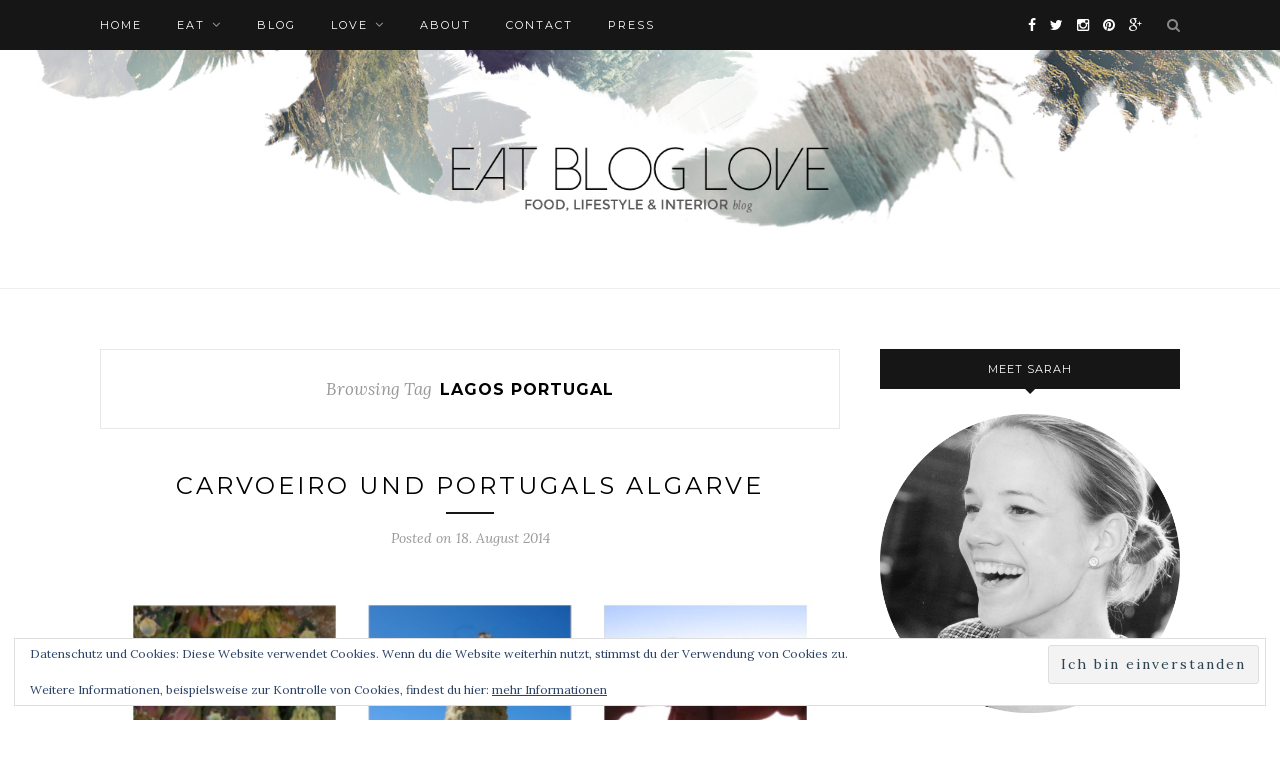

--- FILE ---
content_type: text/css
request_url: https://eatbloglove.de/wp-content/themes/redwood/css/responsive.css?ver=6.8.3
body_size: 869
content:
@media only screen and (min-width: 942px) and (max-width: 1170px) {
	
	.container { width:940px; }
	#main { width:610px; }
	
	
	/* Featured slider */
	.feat-item {
		height:461px;
	}
	
	/* Promo Boxes */
	.promo-item {
		width:293px;
		height:172px;
	}
	
	
	/* Grid Layout */
	.sp-grid > li {
		width:290px;
	}
	#main.fullwidth .sp-grid > li {
		width:450px;
	}
	
	/* Related Posts */
	.item-related {
		width:190px;
		margin-right:20px;
	}
	#main.fullwidth .item-related {
		width:292px;
		margin-right:32px;
	}
	#main.fullwidth .item-related:last-child {
		margin-right:0;
	}
	
	/* Footer */
	#footer-social a {
		margin:0 19px;
	}
	
}

@media only screen and (min-width: 768px) and (max-width: 960px) {
	
	.container { width:726px; }
	
	#main { width:100%; }
	
	#sidebar {
		width:480px;
		margin:0 auto;
		float:none;
		overflow:hidden;
	}
	
	#nav-wrapper {
		display:none;
	}
	
	.slicknav_menu {
		display:block;
	}
	
	/* Grid items */
	.sp-grid > li, #main.fullwidth .sp-grid > li  {
		width:348px;
	}
	#main.fullwidth .sp-grid > li  {
		margin-right:26px;
	}
	
	/* Featured slider */
	.feat-item {
		height:356px;
	}
	.feat-overlay h2 {
		font-size:23px;
	}
	
	/* Promo Boxes */
	.promo-item {
		width:230px;
		height:135px;
		margin-right:18px;
	}
	
	/* Related items */
	.item-related, #main.fullwidth .item-related {
		width:230px;
		margin-right:18px;
	}
	
	#main.fullwidth .item-related:last-child {
		margin-right:0;
	}
	
	/* Footer */
	#footer-social a span {
		display:none;
	}
	#footer-social a {
		font-size:18px;
	}
	
}

@media only screen and (max-width: 767px) {
	
	.container { width:300px; }
	#main { width:100%; }
	#sidebar {
		width:100%;
	}
	#logo img {
		max-width:100%;
	}
	
	#nav-wrapper {
		display:none;
	}
	
	.slicknav_menu {
		display:block;
	}
	
	/* grid item */
	.sp-grid > li, #main.fullwidth .sp-grid > li {
		width:100%;
		margin-right:0;
	}
	
	/* List layout */
	.list-item .post-img img { max-width:90px; }
	.list-item .post-img { margin-right:16px; }
	.list-item p { display:none; }
	.list-item .post-header h2 a { font-size:14px; letter-spacing:1px; }
	.list-item .post-header h2 { margin-bottom:9px; }
	.list-item .post-header { margin-bottom:0; }
	#main.fullwidth .list-item .post-img img { max-width:90px; }
	.list-title-divider { margin: 0 0 10px; }
	
	/* Featured slider */
	.feat-item {
		height:200px;
	}
	.feat-overlay h2 {
		font-size:15px;
	}
	.feat-more {
		font-size:9px;
		padding:8px 9px 9px 10px;
	}
	.feat-inner {
		max-width:80%;
	}
	.feat-overlay h2 {
		margin-bottom:12px;
	}
	.feat-overlay .cat a {
		margin:0 3px 10px;
	}
	
	/* Promo Boxes */
	.promo-item {
		width:100%;
		height:176px;
		margin-bottom:30px;
	}
	
	/* Related items */
	.item-related, #main.fullwidth .item-related {
		width:300px;
		margin-right:0;
		margin-bottom:20px;
	}
	
	/* Post header */
	.post-header h2 a, .post-header h1 {
		font-size:19px;
		letter-spacing:2px;
	}
	
	.post-header h2, .post-header h1 {
		max-width:100%;
	}
	
	/* post share */
	.post-share-box {
		width:100% !important;
		border-left:none;
		border-bottom:1px solid #e5e5e5;
		height:48px;
		line-height:48px;
	}
	.post-share-box:last-child {
		border-bottom:none;
	}
	
	/* Author box */
	.author-img {
		margin-right:16px;
	}
	.author-img img {
		max-width:60px;
		height:auto;
	}
	
	/* Footer */
	#footer-social a span {
		display:none;
	}
	#footer-social a {
		font-size:18px;
		margin:0 10px;
	}
	
	/* Instagram */
	#instagram-footer ul.instagram-pics > li {
		width:25% !important;
	}
	#instagram-footer ul.instagram-pics > li:nth-child(8), #instagram-footer ul.instagram-pics > li:nth-child(7), #instagram-footer ul.instagram-pics > li:nth-child(6), #instagram-footer ul.instagram-pics > li:nth-child(5) {
		display:none;
	}
	
}

@media only screen and (min-width: 480px) and (max-width: 768px) {
	
	.container { width:480px; }
	
	/* grid item */
	.sp-grid > li, #main.fullwidth .sp-grid > li {
		width:225px;
		margin-right:26px;
	}
	
	/* List layout */
	.list-item .post-img img { max-width:150px; }
	.list-item .post-img { margin-right:22px; }
	.list-item .post-header h2 a { font-size:17px; }
	.list-item .post-header h2 { margin-bottom:8px; }
	#main.fullwidth .list-item .post-img img { max-width:150px; }
	
	/* Featured slider */
	.feat-item {
		height:300px;
	}
	.feat-overlay h2 {
		font-size:17px;
	}
	.feat-inner {
		max-width:70%;
	}
	
	/* Promo Boxes */
	.promo-item {
		width:100%;
		height:200px;
		margin-bottom:30px;
	}
	.promo-item:last-child {
		margin-bottom:0;
	}
	
	/* Related items */
	.item-related, #main.fullwidth .item-related {
		width:148px;
		margin-right:18px;
	}
	
	/* Author Box */
	.author-img img {
		max-width:70px;
		height:auto;
	}
	
	/* Footer */
	#footer-social a {
		font-size:18px;
		margin:0 18px;
	}
	
}

--- FILE ---
content_type: text/css
request_url: https://eatbloglove.de/wp-content/uploads/fonts/7f01f103a6050ec3f71c466447c5623e/font.css?v=1676060887
body_size: 588
content:
/*
 * Font file created by Local Google Fonts 0.20.0
 * Created: Fri, 10 Feb 2023 20:28:07 +0000
 * Handle: default_body_font
 * Original URL: http://fonts.googleapis.com/css?family=Lora%3A400%2C700%2C400italic%2C700italic&amp;subset=latin%2Clatin-ext
*/

/* cyrillic-ext */
@font-face {
  font-family: 'Lora';
  font-style: italic;
  font-weight: 400;
  src: url(https://eatbloglove.de/wp-content/uploads/fonts/7f01f103a6050ec3f71c466447c5623e/lora-cyrillic-ext-v26-italic-400.woff2?c=1676060887) format('woff2');
  unicode-range: U+0460-052F, U+1C80-1C88, U+20B4, U+2DE0-2DFF, U+A640-A69F, U+FE2E-FE2F;
}
/* cyrillic */
@font-face {
  font-family: 'Lora';
  font-style: italic;
  font-weight: 400;
  src: url(https://eatbloglove.de/wp-content/uploads/fonts/7f01f103a6050ec3f71c466447c5623e/lora-cyrillic-v26-italic-400.woff2?c=1676060887) format('woff2');
  unicode-range: U+0301, U+0400-045F, U+0490-0491, U+04B0-04B1, U+2116;
}
/* vietnamese */
@font-face {
  font-family: 'Lora';
  font-style: italic;
  font-weight: 400;
  src: url(https://eatbloglove.de/wp-content/uploads/fonts/7f01f103a6050ec3f71c466447c5623e/lora-vietnamese-v26-italic-400.woff2?c=1676060887) format('woff2');
  unicode-range: U+0102-0103, U+0110-0111, U+0128-0129, U+0168-0169, U+01A0-01A1, U+01AF-01B0, U+1EA0-1EF9, U+20AB;
}
/* latin-ext */
@font-face {
  font-family: 'Lora';
  font-style: italic;
  font-weight: 400;
  src: url(https://eatbloglove.de/wp-content/uploads/fonts/7f01f103a6050ec3f71c466447c5623e/lora-latin-ext-v26-italic-400.woff2?c=1676060887) format('woff2');
  unicode-range: U+0100-024F, U+0259, U+1E00-1EFF, U+2020, U+20A0-20AB, U+20AD-20CF, U+2113, U+2C60-2C7F, U+A720-A7FF;
}
/* latin */
@font-face {
  font-family: 'Lora';
  font-style: italic;
  font-weight: 400;
  src: url(https://eatbloglove.de/wp-content/uploads/fonts/7f01f103a6050ec3f71c466447c5623e/lora-latin-v26-italic-400.woff2?c=1676060887) format('woff2');
  unicode-range: U+0000-00FF, U+0131, U+0152-0153, U+02BB-02BC, U+02C6, U+02DA, U+02DC, U+2000-206F, U+2074, U+20AC, U+2122, U+2191, U+2193, U+2212, U+2215, U+FEFF, U+FFFD;
}
/* cyrillic-ext */
@font-face {
  font-family: 'Lora';
  font-style: italic;
  font-weight: 700;
  src: url(https://eatbloglove.de/wp-content/uploads/fonts/7f01f103a6050ec3f71c466447c5623e/lora-cyrillic-ext-v26-italic-400.woff2?c=1676060887) format('woff2');
  unicode-range: U+0460-052F, U+1C80-1C88, U+20B4, U+2DE0-2DFF, U+A640-A69F, U+FE2E-FE2F;
}
/* cyrillic */
@font-face {
  font-family: 'Lora';
  font-style: italic;
  font-weight: 700;
  src: url(https://eatbloglove.de/wp-content/uploads/fonts/7f01f103a6050ec3f71c466447c5623e/lora-cyrillic-v26-italic-400.woff2?c=1676060887) format('woff2');
  unicode-range: U+0301, U+0400-045F, U+0490-0491, U+04B0-04B1, U+2116;
}
/* vietnamese */
@font-face {
  font-family: 'Lora';
  font-style: italic;
  font-weight: 700;
  src: url(https://eatbloglove.de/wp-content/uploads/fonts/7f01f103a6050ec3f71c466447c5623e/lora-vietnamese-v26-italic-400.woff2?c=1676060887) format('woff2');
  unicode-range: U+0102-0103, U+0110-0111, U+0128-0129, U+0168-0169, U+01A0-01A1, U+01AF-01B0, U+1EA0-1EF9, U+20AB;
}
/* latin-ext */
@font-face {
  font-family: 'Lora';
  font-style: italic;
  font-weight: 700;
  src: url(https://eatbloglove.de/wp-content/uploads/fonts/7f01f103a6050ec3f71c466447c5623e/lora-latin-ext-v26-italic-400.woff2?c=1676060887) format('woff2');
  unicode-range: U+0100-024F, U+0259, U+1E00-1EFF, U+2020, U+20A0-20AB, U+20AD-20CF, U+2113, U+2C60-2C7F, U+A720-A7FF;
}
/* latin */
@font-face {
  font-family: 'Lora';
  font-style: italic;
  font-weight: 700;
  src: url(https://eatbloglove.de/wp-content/uploads/fonts/7f01f103a6050ec3f71c466447c5623e/lora-latin-v26-italic-400.woff2?c=1676060887) format('woff2');
  unicode-range: U+0000-00FF, U+0131, U+0152-0153, U+02BB-02BC, U+02C6, U+02DA, U+02DC, U+2000-206F, U+2074, U+20AC, U+2122, U+2191, U+2193, U+2212, U+2215, U+FEFF, U+FFFD;
}
/* cyrillic-ext */
@font-face {
  font-family: 'Lora';
  font-style: normal;
  font-weight: 400;
  src: url(https://eatbloglove.de/wp-content/uploads/fonts/7f01f103a6050ec3f71c466447c5623e/lora-cyrillic-ext-v26-normal-400.woff2?c=1676060887) format('woff2');
  unicode-range: U+0460-052F, U+1C80-1C88, U+20B4, U+2DE0-2DFF, U+A640-A69F, U+FE2E-FE2F;
}
/* cyrillic */
@font-face {
  font-family: 'Lora';
  font-style: normal;
  font-weight: 400;
  src: url(https://eatbloglove.de/wp-content/uploads/fonts/7f01f103a6050ec3f71c466447c5623e/lora-cyrillic-v26-normal-400.woff2?c=1676060887) format('woff2');
  unicode-range: U+0301, U+0400-045F, U+0490-0491, U+04B0-04B1, U+2116;
}
/* vietnamese */
@font-face {
  font-family: 'Lora';
  font-style: normal;
  font-weight: 400;
  src: url(https://eatbloglove.de/wp-content/uploads/fonts/7f01f103a6050ec3f71c466447c5623e/lora-vietnamese-v26-normal-400.woff2?c=1676060887) format('woff2');
  unicode-range: U+0102-0103, U+0110-0111, U+0128-0129, U+0168-0169, U+01A0-01A1, U+01AF-01B0, U+1EA0-1EF9, U+20AB;
}
/* latin-ext */
@font-face {
  font-family: 'Lora';
  font-style: normal;
  font-weight: 400;
  src: url(https://eatbloglove.de/wp-content/uploads/fonts/7f01f103a6050ec3f71c466447c5623e/lora-latin-ext-v26-normal-400.woff2?c=1676060887) format('woff2');
  unicode-range: U+0100-024F, U+0259, U+1E00-1EFF, U+2020, U+20A0-20AB, U+20AD-20CF, U+2113, U+2C60-2C7F, U+A720-A7FF;
}
/* latin */
@font-face {
  font-family: 'Lora';
  font-style: normal;
  font-weight: 400;
  src: url(https://eatbloglove.de/wp-content/uploads/fonts/7f01f103a6050ec3f71c466447c5623e/lora-latin-v26-normal-400.woff2?c=1676060887) format('woff2');
  unicode-range: U+0000-00FF, U+0131, U+0152-0153, U+02BB-02BC, U+02C6, U+02DA, U+02DC, U+2000-206F, U+2074, U+20AC, U+2122, U+2191, U+2193, U+2212, U+2215, U+FEFF, U+FFFD;
}
/* cyrillic-ext */
@font-face {
  font-family: 'Lora';
  font-style: normal;
  font-weight: 700;
  src: url(https://eatbloglove.de/wp-content/uploads/fonts/7f01f103a6050ec3f71c466447c5623e/lora-cyrillic-ext-v26-normal-400.woff2?c=1676060887) format('woff2');
  unicode-range: U+0460-052F, U+1C80-1C88, U+20B4, U+2DE0-2DFF, U+A640-A69F, U+FE2E-FE2F;
}
/* cyrillic */
@font-face {
  font-family: 'Lora';
  font-style: normal;
  font-weight: 700;
  src: url(https://eatbloglove.de/wp-content/uploads/fonts/7f01f103a6050ec3f71c466447c5623e/lora-cyrillic-v26-normal-400.woff2?c=1676060887) format('woff2');
  unicode-range: U+0301, U+0400-045F, U+0490-0491, U+04B0-04B1, U+2116;
}
/* vietnamese */
@font-face {
  font-family: 'Lora';
  font-style: normal;
  font-weight: 700;
  src: url(https://eatbloglove.de/wp-content/uploads/fonts/7f01f103a6050ec3f71c466447c5623e/lora-vietnamese-v26-normal-400.woff2?c=1676060887) format('woff2');
  unicode-range: U+0102-0103, U+0110-0111, U+0128-0129, U+0168-0169, U+01A0-01A1, U+01AF-01B0, U+1EA0-1EF9, U+20AB;
}
/* latin-ext */
@font-face {
  font-family: 'Lora';
  font-style: normal;
  font-weight: 700;
  src: url(https://eatbloglove.de/wp-content/uploads/fonts/7f01f103a6050ec3f71c466447c5623e/lora-latin-ext-v26-normal-400.woff2?c=1676060887) format('woff2');
  unicode-range: U+0100-024F, U+0259, U+1E00-1EFF, U+2020, U+20A0-20AB, U+20AD-20CF, U+2113, U+2C60-2C7F, U+A720-A7FF;
}
/* latin */
@font-face {
  font-family: 'Lora';
  font-style: normal;
  font-weight: 700;
  src: url(https://eatbloglove.de/wp-content/uploads/fonts/7f01f103a6050ec3f71c466447c5623e/lora-latin-v26-normal-400.woff2?c=1676060887) format('woff2');
  unicode-range: U+0000-00FF, U+0131, U+0152-0153, U+02BB-02BC, U+02C6, U+02DA, U+02DC, U+2000-206F, U+2074, U+20AC, U+2122, U+2191, U+2193, U+2212, U+2215, U+FEFF, U+FFFD;
}
